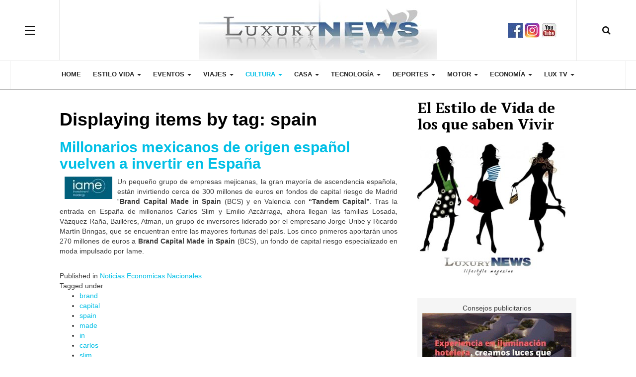

--- FILE ---
content_type: text/html; charset=utf-8
request_url: https://www.luxurynews.es/cultura/literatura-cine/itemlist/tag/spain
body_size: 13016
content:

<!DOCTYPE html>
<html prefix="og: http://ogp.me/ns#" lang="en-gb" dir="ltr"
      class='com_k2 view-itemlist task-tag itemid-201 j31 mm-hover'>

    <head>
    <base href="https://www.luxurynews.es/cultura/literatura-cine/itemlist/tag/spain" />
	<meta http-equiv="content-type" content="text/html; charset=utf-8" />
	<meta name="keywords" content="spain" />
	<meta property="og:url" content="https://www.luxurynews.es/cultura/literatura-cine/itemlist/tag/spain" />
	<meta property="og:type" content="website" />
	<meta property="og:title" content="spain - Luxury News Magazine" />
	<meta property="og:description" content="You are viewing content tagged with 'spain' - Luxurynews es uno de los magazines pioneros en internet. Con más de 20 años en intenet se ha convertido en el mejor espacio donde encontrar toda la información relacionada con el mejor estilo de vida. Aquí encontrarás toda la actualidad en gastronomia, v..." />
	<meta name="twitter:card" content="summary" />
	<meta name="twitter:title" content="spain - Luxury News Magazine" />
	<meta name="twitter:description" content="You are viewing content tagged with 'spain' - Luxurynews es uno de los magazines pioneros en internet. Con más de 20 años en intenet se ha convertido en el mejor espacio donde encontrar toda la inform..." />
	<meta name="description" content="You are viewing content tagged with 'spain' - Luxurynews es uno de los magazines pioneros en internet. Con más de 20 años en intenet se ha convertido..." />
	<meta name="generator" content="Joomla! - Open Source Content Management" />
	<title>spain - Luxury News Magazine</title>
	<link href="/cultura/literatura-cine/itemlist/tag/spain" rel="canonical" />
	<link href="/templates/ja_magz_ii/favicon.ico" rel="shortcut icon" type="image/vnd.microsoft.icon" />
	<link href="https://www.luxurynews.es/component/search/?Itemid=201&amp;task=tag&amp;tag=spain&amp;format=opensearch" rel="search" title="Search Luxury News Magazine" type="application/opensearchdescription+xml" />
	<link href="/t3-assets/dev/templates.ja_magz_ii.less.bootstrap.less.css" rel="stylesheet" type="text/css" />
	<link href="https://cdnjs.cloudflare.com/ajax/libs/simple-line-icons/2.4.1/css/simple-line-icons.min.css" rel="stylesheet" type="text/css" />
	<link href="/components/com_k2/css/k2.css?v=2.11.20230505" rel="stylesheet" type="text/css" />
	<link href="/templates/system/css/system.css" rel="stylesheet" type="text/css" />
	<link href="/t3-assets/dev/plugins.system.t3.base-bs3.less.legacy-grid.less.css" rel="stylesheet" type="text/css" />
	<link href="/plugins/system/t3/base-bs3/fonts/font-awesome/css/font-awesome.css" rel="stylesheet" type="text/css" />
	<link href="/t3-assets/dev/plugins.system.t3.base-bs3.less.t3.less.css" rel="stylesheet" type="text/css" />
	<link href="/t3-assets/dev/templates.ja_magz_ii.less.core.less.css" rel="stylesheet" type="text/css" />
	<link href="/t3-assets/dev/templates.ja_magz_ii.less.typography.less.css" rel="stylesheet" type="text/css" />
	<link href="/t3-assets/dev/templates.ja_magz_ii.less.forms.less.css" rel="stylesheet" type="text/css" />
	<link href="/t3-assets/dev/templates.ja_magz_ii.less.navigation.less.css" rel="stylesheet" type="text/css" />
	<link href="/t3-assets/dev/templates.ja_magz_ii.less.navbar.less.css" rel="stylesheet" type="text/css" />
	<link href="/t3-assets/dev/templates.ja_magz_ii.less.modules.less.css" rel="stylesheet" type="text/css" />
	<link href="/t3-assets/dev/templates.ja_magz_ii.less.joomla.less.css" rel="stylesheet" type="text/css" />
	<link href="/t3-assets/dev/templates.ja_magz_ii.less.components.less.css" rel="stylesheet" type="text/css" />
	<link href="/t3-assets/dev/templates.ja_magz_ii.less.style.less.css" rel="stylesheet" type="text/css" />
	<link href="/t3-assets/dev/templates.ja_magz_ii.less.template.less.css" rel="stylesheet" type="text/css" />
	<link href="/t3-assets/dev/plugins.system.t3.base-bs3.less.megamenu.less.css" rel="stylesheet" type="text/css" />
	<link href="/t3-assets/dev/templates.ja_magz_ii.less.megamenu.less.css" rel="stylesheet" type="text/css" />
	<link href="/t3-assets/dev/plugins.system.t3.base-bs3.less.off-canvas.less.css" rel="stylesheet" type="text/css" />
	<link href="/t3-assets/dev/templates.ja_magz_ii.less.off-canvas.less.css" rel="stylesheet" type="text/css" />
	<link href="/templates/ja_magz_ii/fonts/font-awesome/css/font-awesome.min.css" rel="stylesheet" type="text/css" />
	<link href="/templates/ja_magz_ii/fonts/ionicons/css/ionicons.min.css" rel="stylesheet" type="text/css" />
	<link href="//fonts.googleapis.com/css?family=PT+Serif:400,700" rel="stylesheet" type="text/css" />
	<link href="/t3-assets/dev/templates.ja_magz_ii.less.layouts.docs.less.css" rel="stylesheet" type="text/css" />
	<script src="/media/jui/js/jquery.min.js?fa14807cc86ad5a964043227d38fa9e8" type="text/javascript"></script>
	<script src="/media/jui/js/jquery-noconflict.js?fa14807cc86ad5a964043227d38fa9e8" type="text/javascript"></script>
	<script src="/media/jui/js/jquery-migrate.min.js?fa14807cc86ad5a964043227d38fa9e8" type="text/javascript"></script>
	<script src="/media/k2/assets/js/k2.frontend.js?v=2.11.20230505&sitepath=/" type="text/javascript"></script>
	<script src="/plugins/system/t3/base-bs3/bootstrap/js/bootstrap.js" type="text/javascript"></script>
	<script src="/plugins/system/t3/base-bs3/js/jquery.tap.min.js" type="text/javascript"></script>
	<script src="/plugins/system/t3/base-bs3/js/off-canvas.js" type="text/javascript"></script>
	<script src="/plugins/system/t3/base-bs3/js/script.js" type="text/javascript"></script>
	<script src="/plugins/system/t3/base-bs3/js/menu.js" type="text/javascript"></script>
	<script src="/templates/ja_magz_ii/js/jquery.cookie.js" type="text/javascript"></script>
	<script src="/templates/ja_magz_ii/js/script.js" type="text/javascript"></script>
	<script src="/media/system/js/html5fallback.js" type="text/javascript"></script>


<!-- META FOR IOS & HANDHELD -->
	<meta name="viewport" content="width=device-width, initial-scale=1.0, maximum-scale=1.0, user-scalable=no"/>
	<style type="text/stylesheet">
		@-webkit-viewport   { width: device-width; }
		@-moz-viewport      { width: device-width; }
		@-ms-viewport       { width: device-width; }
		@-o-viewport        { width: device-width; }
		@viewport           { width: device-width; }
	</style>
	<script type="text/javascript">
		//<![CDATA[
		if (navigator.userAgent.match(/IEMobile\/10\.0/)) {
			var msViewportStyle = document.createElement("style");
			msViewportStyle.appendChild(
				document.createTextNode("@-ms-viewport{width:auto!important}")
			);
			document.getElementsByTagName("head")[0].appendChild(msViewportStyle);
		}
		//]]>
	</script>
<meta name="HandheldFriendly" content="true"/>
<meta name="apple-mobile-web-app-capable" content="YES"/>
<!-- //META FOR IOS & HANDHELD -->




<!-- Le HTML5 shim and media query for IE8 support -->
<!--[if lt IE 9]>
<script src="//html5shim.googlecode.com/svn/trunk/html5.js"></script>
<script type="text/javascript" src="/plugins/system/t3/base-bs3/js/respond.min.js"></script>
<![endif]-->

<!-- You can add Google Analytics here or use T3 Injection feature -->
<link href="/custom.css?v=0.3" rel="stylesheet" type="text/css" rel="stylesheet" type="text/css" />
<script async src="https://securepubads.g.doubleclick.net/tag/js/gpt.js"></script>
<script>
  window.googletag = window.googletag || {cmd: []};
  googletag.cmd.push(function() {
    googletag.defineSlot('/11258648/Banner1', [970, 90], 'div-gpt-ad-1575053304189-0').addService(googletag.pubads());
    googletag.defineSlot('/11258648/Banner2', [336, 280], 'div-gpt-ad-1575053661720-0').addService(googletag.pubads());
    googletag.pubads().enableSingleRequest();
    googletag.enableServices();
  });
</script>

<!-- Go to www.addthis.com/dashboard to customize your tools -->
<script type="text/javascript" src="//s7.addthis.com/js/300/addthis_widget.js#pubid=ra-58a27ef72c87e4f9"></script>

<script type='text/javascript' src='https://partner.googleadservices.com/gampad/google_service.js'>
</script>
<script type='text/javascript'>
GS_googleAddAdSenseService("ca-pub-7346447384198391");
GS_googleEnableAllServices();
</script>
<script type='text/javascript'>
GA_googleAddSlot("ca-pub-7346447384198391", "Luxuryproperties");
GA_googleAddSlot("ca-pub-7346447384198391", "Banner1");
GA_googleAddSlot("ca-pub-7346447384198391", "Banner2");
GA_googleAddSlot("ca-pub-7346447384198391", "Banner3");
GA_googleAddSlot("ca-pub-7346447384198391", "Banner4");
GA_googleAddSlot("ca-pub-7346447384198391", "Banner5");
GA_googleAddSlot("ca-pub-7346447384198391", "Banner6");
GA_googleAddSlot("ca-pub-7346447384198391", "Banner7");
GA_googleAddSlot("ca-pub-7346447384198391", "Banner8");
GA_googleAddSlot("ca-pub-7346447384198391", "Banner9");
GA_googleAddSlot("ca-pub-7346447384198391", "Banner10");
GA_googleAddSlot("ca-pub-7346447384198391", "Banner11");
GA_googleAddSlot("ca-pub-7346447384198391", "Banner12");
GA_googleAddSlot("ca-pub-7346447384198391", "Banner13");
GA_googleAddSlot("ca-pub-7346447384198391", "Banner14");
GA_googleAddSlot("ca-pub-7346447384198391", "Banner15");
GA_googleAddSlot("ca-pub-7346447384198391", "Banner16");
GA_googleAddSlot("ca-pub-7346447384198391", "Banner17");
GA_googleAddSlot("ca-pub-7346447384198391", "Banner18");
GA_googleAddSlot("ca-pub-7346447384198391", "Banner19");
GA_googleAddSlot("ca-pub-7346447384198391", "Banner20");
GA_googleAddSlot("ca-pub-7346447384198391", "Banner21");
GA_googleAddSlot("ca-pub-7346447384198391", "Banner22");
GA_googleAddSlot("ca-pub-7346447384198391", "Banner2b");
GA_googleAddSlot("ca-pub-7346447384198391", "Banner2c");
</script>

<script type='text/javascript'>
GA_googleFetchAds();
</script>

<!-- Global site tag (gtag.js) - Google Analytics -->
<script async src="https://www.googletagmanager.com/gtag/js?id=UA-167850232-1"></script>
<script>
  window.dataLayer = window.dataLayer || [];
  function gtag(){dataLayer.push(arguments);}
  gtag('js', new Date());

  gtag('config', 'UA-167850232-1');
</script>

</head>

<body class="">

    <div class="t3-wrapper search-close"> <!-- Need this wrapper for off-canvas menu. Remove if you don't use of-canvas -->

        
<!-- HEADER -->
<header id="t3-header" class="t3-header wrap">
	<div class="container">
		<div class="row">
							
<button class="btn btn-primary off-canvas-toggle " type="button" data-pos="left" data-nav="#t3-off-canvas" data-effect="off-canvas-effect-4">
  <span class="patty"></span>
</button>

<!-- OFF-CANVAS SIDEBAR -->
<div id="t3-off-canvas" class="t3-off-canvas ">
  <div class="t3-off-canvas-body">
    <div class="t3-module module hidden-lg " id="Mod100"><div class="module-inner"><h3 class="module-title "><span>Main Menu</span></h3><div class="module-ct"><ul class="nav nav-pills nav-stacked menu">
<li class="item-101 default"><a href="/" class="">HOME</a></li><li class="item-164 deeper dropdown parent"><a href="/estilo-de-vida" class=" dropdown-toggle" data-toggle="dropdown">ESTILO VIDA<em class="caret"></em></a><ul class="dropdown-menu"><li class="item-175"><a href="/estilo-de-vida/gourmet" class="">Gourmet</a></li><li class="item-178"><a href="/estilo-de-vida/moda" class="">Moda y Estilo</a></li><li class="item-179"><a href="/estilo-de-vida/belleza-de-lujo" class="">Belleza y Salud</a></li><li class="item-176"><a href="/estilo-de-vida/relojes-de-lujo" class="">Relojes</a></li><li class="item-177"><a href="/estilo-de-vida/joyeria-de-lujo" class="">Joyas</a></li><li class="item-328"><a href="/estilo-de-vida/entrevistas" class="">Entrevistas</a></li><li class="item-180"><a href="/estilo-de-vida/alta-sociedad-fundaciones" class="">Sociedad/Fundaciones</a></li></ul></li><li class="item-165 deeper dropdown parent"><a href="/eventos-sociales-y-fiestas" class=" dropdown-toggle" data-toggle="dropdown">EVENTOS<em class="caret"></em></a><ul class="dropdown-menu"><li class="item-182"><a href="/eventos-sociales-y-fiestas/lifestyle" class="">Lifestyle / Fiestas</a></li><li class="item-183"><a href="/eventos-sociales-y-fiestas/deportivos" class="">Deportivos</a></li><li class="item-184"><a href="/eventos-sociales-y-fiestas/ferias-salones" class="">Ferias / Salones</a></li><li class="item-181"><a href="/eventos-sociales-y-fiestas/subastas-de-lujo" class="">Subastas de lujo</a></li></ul></li><li class="item-166 deeper dropdown parent"><a href="/hoteles-de-lujo-y-viajes" class=" dropdown-toggle" data-toggle="dropdown">VIAJES<em class="caret"></em></a><ul class="dropdown-menu"><li class="item-215"><a href="/hoteles-de-lujo-y-viajes/cruceros-de-lujo" class="">Cruceros de Lujo</a></li><li class="item-214"><a href="/hoteles-de-lujo-y-viajes/agencias-de-viajes-de-lujo" class="">Viajes de lujo</a></li><li class="item-213"><a href="/hoteles-de-lujo-y-viajes/hoteles-y-resorts-de-lujo-internacionales" class="">Hoteles y Resorts Int.</a></li><li class="item-331 dropdown-submenu parent"><a href="/hoteles-de-lujo-y-viajes/hoteles-exclusivos" class="">Hoteles Exclusivos</a><ul class="dropdown-menu"><li class="item-212"><a href="/hoteles-de-lujo-y-viajes/hoteles-exclusivos/hoteles-lujo-espana" class="">Hoteles Lujo España</a></li><li class="item-209"><a href="/hoteles-de-lujo-y-viajes/hoteles-exclusivos/hoteles-lujo-barcelona" class="">Hoteles Lujo Barcelona</a></li><li class="item-210"><a href="/hoteles-de-lujo-y-viajes/hoteles-exclusivos/hoteles-lujo-madrid" class="">Hoteles Lujo Madrid</a></li><li class="item-211"><a href="/hoteles-de-lujo-y-viajes/hoteles-exclusivos/hoteles-lujo-marbella" class="">Hoteles Lujo Malaga</a></li><li class="item-296"><a href="/hoteles-de-lujo-y-viajes/hoteles-exclusivos/hoteles-lujo-islas" class="">Hoteles Lujo Islas</a></li><li class="item-297"><a href="/hoteles-de-lujo-y-viajes/hoteles-exclusivos/hoteles-lujo-nieve" class="">Hoteles Lujo Nieve</a></li></ul></li></ul></li><li class="item-202 active deeper dropdown parent"><a href="/cultura" class=" dropdown-toggle" data-toggle="dropdown">CULTURA<em class="caret"></em></a><ul class="dropdown-menu"><li class="item-200"><a href="/cultura/arte-fotografia-diseno" class="">Arte/Fotografía/Diseño</a></li><li class="item-201 current active"><a href="/cultura/literatura-cine" class="">Teatro/Danza/Cine</a></li><li class="item-334"><a href="/cultura/libros" class="">Libros</a></li><li class="item-203"><a href="/cultura/musica" class="">Música</a></li><li class="item-204"><a href="/cultura/premios" class="">Premios</a></li></ul></li><li class="item-167 deeper dropdown parent"><a href="/casas-y-pisos-excusivos" class=" dropdown-toggle" data-toggle="dropdown">CASA<em class="caret"></em></a><ul class="dropdown-menu"><li class="item-224"><a href="/casas-y-pisos-excusivos/mobiliario-y-domotica" class="">Mobiliario y Domótica</a></li><li class="item-327"><a href="/casas-y-pisos-excusivos/interiorismo" class="">Interiorismo</a></li><li class="item-222"><a href="/casas-y-pisos-excusivos/casas-y-pisos-exclusivos" class="">Casas y pisos exclusivos</a></li><li class="item-223"><a href="/casas-y-pisos-excusivos/alquiler-vacacional" class="">Alquiler de lujo</a></li><li class="item-185"><a href="/casas-y-pisos-excusivos/casas-de-famosos" class="">Casas de famosos</a></li></ul></li><li class="item-168 deeper dropdown parent"><a href="/alta-tecnologia" class=" dropdown-toggle" data-toggle="dropdown">TECNOLOGÍA<em class="caret"></em></a><ul class="dropdown-menu"><li class="item-192"><a href="/alta-tecnologia/audiovisual" class="">Audiovisual</a></li><li class="item-193"><a href="/alta-tecnologia/avances-en-ciencia-y-tecnologia" class="">Ciencia y Tecnología</a></li><li class="item-194"><a href="/alta-tecnologia/ordenadores" class="">Software/Ordenadores</a></li><li class="item-195"><a href="/alta-tecnologia/telefonos-moviles-de-lujo" class="">Teléfonos móviles</a></li></ul></li><li class="item-170 deeper dropdown parent"><a href="/deportes-de-elite" class=" dropdown-toggle" data-toggle="dropdown">Deportes<em class="caret"></em></a><ul class="dropdown-menu"><li class="item-187"><a href="/deportes-de-elite/tenis-padel" class="">Tenis/Pádel</a></li><li class="item-186"><a href="/deportes-de-elite/golf" class="">Golf</a></li><li class="item-188"><a href="/deportes-de-elite/nautica" class="">Naútica</a></li><li class="item-190"><a href="/deportes-de-elite/hipica-polo" class="">Hípica / Polo</a></li><li class="item-189"><a href="/deportes-de-elite/deportes-invierno" class="">Deportes Invierno</a></li><li class="item-191"><a href="/deportes-de-elite/otros" class="">Otros deportes</a></li></ul></li><li class="item-173 deeper dropdown parent"><a href="/motor" class=" dropdown-toggle" data-toggle="dropdown">Motor<em class="caret"></em></a><ul class="dropdown-menu"><li class="item-205"><a href="/motor/noticias-de-motor" class="">Noticias de Motor</a></li><li class="item-207"><a href="/motor/pruebas-dinamicas" class="">Pruebas dinamicas</a></li><li class="item-332 dropdown-submenu parent"><a href="/motor/automoviles-deportivos" class="">Coches Deportivos</a><ul class="dropdown-menu"><li class="item-208"><a href="/motor/automoviles-deportivos/aston-martin-concesionario-barcelona-y-valencia" class="">Aston Martin</a></li><li class="item-225"><a href="/motor/automoviles-deportivos/audi" class="">Audi</a></li><li class="item-227"><a href="/motor/automoviles-deportivos/bmw-mini" class="">BMW / MINI</a></li><li class="item-226"><a href="/motor/automoviles-deportivos/bentley" class="">Bentley</a></li><li class="item-228"><a href="/motor/automoviles-deportivos/bugatti" class="">Bugatti</a></li><li class="item-229"><a href="/motor/automoviles-deportivos/ferrari" class="">Ferrari</a></li><li class="item-230"><a href="/motor/automoviles-deportivos/jaguar" class="">Jaguar</a></li><li class="item-231"><a href="/motor/automoviles-deportivos/lotus" class="">Lotus</a></li><li class="item-232"><a href="/motor/automoviles-deportivos/maserati" class="">Maserati</a></li><li class="item-233"><a href="/motor/automoviles-deportivos/mclaren" class="">McLaren</a></li><li class="item-234"><a href="/motor/automoviles-deportivos/mercedes" class="">Mercedes</a></li><li class="item-235"><a href="/motor/automoviles-deportivos/porsche" class="">Porsche</a></li><li class="item-236"><a href="/motor/automoviles-deportivos/rolls-royce" class="">Rolls Royce</a></li><li class="item-237"><a href="/motor/automoviles-deportivos/deportivo-espanol" class="">Deportivo Español</a></li><li class="item-238"><a href="/motor/automoviles-deportivos/otros-deportivos" class="">Otros Deportivos</a></li></ul></li><li class="item-206"><a href="/motor/yates-y-veleros-de-ocasion" class="">Yates y Veleros</a></li><li class="item-239"><a href="/motor/aviacion" class="">Aviación</a></li></ul></li><li class="item-241 deeper dropdown parent"><a href="/economia" class=" dropdown-toggle" data-toggle="dropdown">Economía<em class="caret"></em></a><ul class="dropdown-menu"><li class="item-196"><a href="/economia/noticias-de-empresas-nacionales" class="">Noticias de Empresas Nacionales</a></li><li class="item-197"><a href="/economia/noticias-economicas-nacionales" class="">Noticias Economicas Nacionales</a></li><li class="item-198"><a href="/economia/noticias-de-empresas-internacionales" class="">Noticias de Empresas Internacionales</a></li><li class="item-199"><a href="/economia/noticias-economicas-internacionales" class="">Noticias Económicas Internacionales</a></li></ul></li><li class="item-174 deeper dropdown parent"><a href="/videos-lux-tv" class=" dropdown-toggle" data-toggle="dropdown">Lux TV<em class="caret"></em></a><ul class="dropdown-menu"><li class="item-216"><a href="/videos-lux-tv/lifestyle" class="">Lifestyle</a></li><li class="item-220"><a href="/videos-lux-tv/casas" class="">Interiorismo/Arquitectura</a></li><li class="item-219"><a href="/videos-lux-tv/tecnologia" class="">Tecnología</a></li><li class="item-217"><a href="/videos-lux-tv/motor" class="">Motor</a></li><li class="item-218"><a href="/videos-lux-tv/nautica" class="">Náutica</a></li></ul></li></ul>
</div></div></div>
  </div>
</div>
<!-- //OFF-CANVAS SIDEBAR -->


							
			<!-- LOGO -->
			<div class="col-xs-12 col-md-4 logo">
				<div class="logo-image logo-control">
					<a href="/" title="LuxuryNews">
																				<img class="logo-img" src="/images/luxnews.jpg" alt="LuxuryNews" />
																																	<img class="logo-img-sm" src="/images/banners/banner_luxurynews_400x120.jpg" alt="LuxuryNews" />
																			<span>LuxuryNews</span>
					</a>
					<small class="site-slogan">LuxuryNews LifeStyle & Travel Magazine</small>
				</div>
			</div>
			<!-- //LOGO -->

							<div class="headright">
											<!-- HEAD SEARCH -->
						<div class="head-search ">
							<i class="fa fa-search"></i>
							<div class="search search-full">
	<form action="/cultura/literatura-cine" method="post" class="form-inline form-search">
		<label for="mod-search-searchword" class="element-invisible">Search ...</label> <input name="searchword" autocomplete="off" id="mod-search-searchword" maxlength="200"  class="form-control search-query" type="search" size="0" placeholder="Buscar..." />		<input type="hidden" name="task" value="search" />
		<input type="hidden" name="option" value="com_search" />
		<input type="hidden" name="Itemid" value="201" />
	</form>
</div>

						</div>
						<!-- //HEAD SEARCH -->
										
										
											<!-- HEAD SOCIAL -->
						<div class="head-social ">
							

<div class="custom hidden-xs"  >
	<a href="https://www.facebook.com/LuxBulevard" target="_blank" rel="noopener noreferrer"><img src="/images/banners/social_media/facebook-luxurynews.jpg" alt="" /></a> <a href="https://www.instagram.com/luxbulevard/" target="_blank" rel="alternate noopener noreferrer"><img src="/images/banners/social_media/instagram-luxurynews.jpg" alt="" /></a> <a title="LUXURYNEWS TV" href="https://www.youtube.com/channel/UC5iut-UVyatyl2QAsHuh8wA" target="_blank" rel="alternate noopener noreferrer"><img src="/images/banners/social_media/youtube-luxurynews.jpg" alt="" /></a></div>

						</div>
						<!-- //HEAD SOCIAL -->
									</div>
			
		</div>
	</div>
</header>
<!-- //HEADER -->

        
<!-- MAIN NAVIGATION -->
<nav id="t3-mainnav" class="wrap navbar navbar-default t3-mainnav">
	<div class="container">

		<!-- Brand and toggle get grouped for better mobile display -->
		<div class="navbar-header">
		
			
		</div>

		
		<div class="t3-navbar navbar-collapse collapse">
			<div  class="t3-megamenu animate zoom"  data-duration="400" data-responsive="true">
<ul itemscope itemtype="http://www.schema.org/SiteNavigationElement" class="nav navbar-nav level0">
<li itemprop='name'  data-id="101" data-level="1">
<a itemprop='url' class=""  href="/"   data-target="#">HOME </a>

</li>
<li itemprop='name' class="dropdown mega" data-id="164" data-level="1">
<a itemprop='url' class=" dropdown-toggle"  href="/estilo-de-vida"   data-target="#" data-toggle="dropdown">ESTILO VIDA <em class="caret"></em></a>

<div class="nav-child dropdown-menu mega-dropdown-menu"  ><div class="mega-dropdown-inner">
<div class="row">
<div class="col-xs-12 mega-col-nav" data-width="12"><div class="mega-inner">
<ul itemscope itemtype="http://www.schema.org/SiteNavigationElement" class="mega-nav level1">
<li itemprop='name'  data-id="175" data-level="2">
<a itemprop='url' class=""  href="/estilo-de-vida/gourmet"   data-target="#">Gourmet </a>

</li>
<li itemprop='name'  data-id="178" data-level="2">
<a itemprop='url' class=""  href="/estilo-de-vida/moda"   data-target="#">Moda y Estilo </a>

</li>
<li itemprop='name'  data-id="179" data-level="2">
<a itemprop='url' class=""  href="/estilo-de-vida/belleza-de-lujo"   data-target="#">Belleza y Salud </a>

</li>
<li itemprop='name'  data-id="176" data-level="2">
<a itemprop='url' class=""  href="/estilo-de-vida/relojes-de-lujo"   data-target="#">Relojes </a>

</li>
<li itemprop='name'  data-id="177" data-level="2">
<a itemprop='url' class=""  href="/estilo-de-vida/joyeria-de-lujo"   data-target="#">Joyas </a>

</li>
<li itemprop='name'  data-id="328" data-level="2">
<a itemprop='url' class=""  href="/estilo-de-vida/entrevistas"   data-target="#">Entrevistas </a>

</li>
<li itemprop='name'  data-id="180" data-level="2">
<a itemprop='url' class=""  href="/estilo-de-vida/alta-sociedad-fundaciones"   data-target="#">Sociedad/Fundaciones </a>

</li>
</ul>
</div></div>
</div>
</div></div>
</li>
<li itemprop='name' class="dropdown mega" data-id="165" data-level="1">
<a itemprop='url' class=" dropdown-toggle"  href="/eventos-sociales-y-fiestas"   data-target="#" data-toggle="dropdown">EVENTOS <em class="caret"></em></a>

<div class="nav-child dropdown-menu mega-dropdown-menu"  ><div class="mega-dropdown-inner">
<div class="row">
<div class="col-xs-12 mega-col-nav" data-width="12"><div class="mega-inner">
<ul itemscope itemtype="http://www.schema.org/SiteNavigationElement" class="mega-nav level1">
<li itemprop='name'  data-id="182" data-level="2">
<a itemprop='url' class=""  href="/eventos-sociales-y-fiestas/lifestyle"   data-target="#">Lifestyle / Fiestas </a>

</li>
<li itemprop='name'  data-id="183" data-level="2">
<a itemprop='url' class=""  href="/eventos-sociales-y-fiestas/deportivos"   data-target="#">Deportivos </a>

</li>
<li itemprop='name'  data-id="184" data-level="2">
<a itemprop='url' class=""  href="/eventos-sociales-y-fiestas/ferias-salones"   data-target="#">Ferias / Salones </a>

</li>
<li itemprop='name'  data-id="181" data-level="2">
<a itemprop='url' class=""  href="/eventos-sociales-y-fiestas/subastas-de-lujo"   data-target="#">Subastas de lujo </a>

</li>
</ul>
</div></div>
</div>
</div></div>
</li>
<li itemprop='name' class="dropdown mega" data-id="166" data-level="1">
<a itemprop='url' class=" dropdown-toggle"  href="/hoteles-de-lujo-y-viajes"   data-target="#" data-toggle="dropdown">VIAJES <em class="caret"></em></a>

<div class="nav-child dropdown-menu mega-dropdown-menu"  ><div class="mega-dropdown-inner">
<div class="row">
<div class="col-xs-12 mega-col-nav" data-width="12"><div class="mega-inner">
<ul itemscope itemtype="http://www.schema.org/SiteNavigationElement" class="mega-nav level1">
<li itemprop='name'  data-id="215" data-level="2">
<a itemprop='url' class=""  href="/hoteles-de-lujo-y-viajes/cruceros-de-lujo"   data-target="#">Cruceros de Lujo </a>

</li>
<li itemprop='name'  data-id="214" data-level="2">
<a itemprop='url' class=""  href="/hoteles-de-lujo-y-viajes/agencias-de-viajes-de-lujo"   data-target="#">Viajes de lujo </a>

</li>
<li itemprop='name'  data-id="213" data-level="2">
<a itemprop='url' class=""  href="/hoteles-de-lujo-y-viajes/hoteles-y-resorts-de-lujo-internacionales"   data-target="#">Hoteles y Resorts Int. </a>

</li>
<li itemprop='name' class="dropdown-submenu mega" data-id="331" data-level="2">
<a itemprop='url' class=""  href="/hoteles-de-lujo-y-viajes/hoteles-exclusivos"   data-target="#">Hoteles Exclusivos </a>

<div class="nav-child dropdown-menu mega-dropdown-menu"  ><div class="mega-dropdown-inner">
<div class="row">
<div class="col-xs-12 mega-col-nav" data-width="12"><div class="mega-inner">
<ul itemscope itemtype="http://www.schema.org/SiteNavigationElement" class="mega-nav level2">
<li itemprop='name'  data-id="212" data-level="3">
<a itemprop='url' class=""  href="/hoteles-de-lujo-y-viajes/hoteles-exclusivos/hoteles-lujo-espana"   data-target="#">Hoteles Lujo España </a>

</li>
<li itemprop='name'  data-id="209" data-level="3">
<a itemprop='url' class=""  href="/hoteles-de-lujo-y-viajes/hoteles-exclusivos/hoteles-lujo-barcelona"   data-target="#">Hoteles Lujo Barcelona </a>

</li>
<li itemprop='name'  data-id="210" data-level="3">
<a itemprop='url' class=""  href="/hoteles-de-lujo-y-viajes/hoteles-exclusivos/hoteles-lujo-madrid"   data-target="#">Hoteles Lujo Madrid </a>

</li>
<li itemprop='name'  data-id="211" data-level="3">
<a itemprop='url' class=""  href="/hoteles-de-lujo-y-viajes/hoteles-exclusivos/hoteles-lujo-marbella"   data-target="#">Hoteles Lujo Malaga </a>

</li>
<li itemprop='name'  data-id="296" data-level="3">
<a itemprop='url' class=""  href="/hoteles-de-lujo-y-viajes/hoteles-exclusivos/hoteles-lujo-islas"   data-target="#">Hoteles Lujo Islas </a>

</li>
<li itemprop='name'  data-id="297" data-level="3">
<a itemprop='url' class=""  href="/hoteles-de-lujo-y-viajes/hoteles-exclusivos/hoteles-lujo-nieve"   data-target="#">Hoteles Lujo Nieve </a>

</li>
</ul>
</div></div>
</div>
</div></div>
</li>
</ul>
</div></div>
</div>
</div></div>
</li>
<li itemprop='name' class="active dropdown mega" data-id="202" data-level="1">
<a itemprop='url' class=" dropdown-toggle"  href="/cultura"   data-target="#" data-toggle="dropdown">CULTURA <em class="caret"></em></a>

<div class="nav-child dropdown-menu mega-dropdown-menu"  ><div class="mega-dropdown-inner">
<div class="row">
<div class="col-xs-12 mega-col-nav" data-width="12"><div class="mega-inner">
<ul itemscope itemtype="http://www.schema.org/SiteNavigationElement" class="mega-nav level1">
<li itemprop='name'  data-id="200" data-level="2">
<a itemprop='url' class=""  href="/cultura/arte-fotografia-diseno"   data-target="#">Arte/Fotografía/Diseño </a>

</li>
<li itemprop='name' class="current active" data-id="201" data-level="2">
<a itemprop='url' class=""  href="/cultura/literatura-cine"   data-target="#">Teatro/Danza/Cine </a>

</li>
<li itemprop='name'  data-id="334" data-level="2">
<a itemprop='url' class=""  href="/cultura/libros"   data-target="#">Libros </a>

</li>
<li itemprop='name'  data-id="203" data-level="2">
<a itemprop='url' class=""  href="/cultura/musica"   data-target="#">Música </a>

</li>
<li itemprop='name'  data-id="204" data-level="2">
<a itemprop='url' class=""  href="/cultura/premios"   data-target="#">Premios </a>

</li>
</ul>
</div></div>
</div>
</div></div>
</li>
<li itemprop='name' class="dropdown mega" data-id="167" data-level="1">
<a itemprop='url' class=" dropdown-toggle"  href="/casas-y-pisos-excusivos"   data-target="#" data-toggle="dropdown">CASA <em class="caret"></em></a>

<div class="nav-child dropdown-menu mega-dropdown-menu"  ><div class="mega-dropdown-inner">
<div class="row">
<div class="col-xs-12 mega-col-nav" data-width="12"><div class="mega-inner">
<ul itemscope itemtype="http://www.schema.org/SiteNavigationElement" class="mega-nav level1">
<li itemprop='name'  data-id="224" data-level="2">
<a itemprop='url' class=""  href="/casas-y-pisos-excusivos/mobiliario-y-domotica"   data-target="#">Mobiliario y Domótica </a>

</li>
<li itemprop='name'  data-id="327" data-level="2">
<a itemprop='url' class=""  href="/casas-y-pisos-excusivos/interiorismo"   data-target="#">Interiorismo </a>

</li>
<li itemprop='name'  data-id="222" data-level="2">
<a itemprop='url' class=""  href="/casas-y-pisos-excusivos/casas-y-pisos-exclusivos"   data-target="#">Casas y pisos exclusivos </a>

</li>
<li itemprop='name'  data-id="223" data-level="2">
<a itemprop='url' class=""  href="/casas-y-pisos-excusivos/alquiler-vacacional"   data-target="#">Alquiler de lujo </a>

</li>
<li itemprop='name'  data-id="185" data-level="2">
<a itemprop='url' class=""  href="/casas-y-pisos-excusivos/casas-de-famosos"   data-target="#">Casas de famosos </a>

</li>
</ul>
</div></div>
</div>
</div></div>
</li>
<li itemprop='name' class="dropdown mega" data-id="168" data-level="1">
<a itemprop='url' class=" dropdown-toggle"  href="/alta-tecnologia"   data-target="#" data-toggle="dropdown">TECNOLOGÍA <em class="caret"></em></a>

<div class="nav-child dropdown-menu mega-dropdown-menu"  ><div class="mega-dropdown-inner">
<div class="row">
<div class="col-xs-12 mega-col-nav" data-width="12"><div class="mega-inner">
<ul itemscope itemtype="http://www.schema.org/SiteNavigationElement" class="mega-nav level1">
<li itemprop='name'  data-id="192" data-level="2">
<a itemprop='url' class=""  href="/alta-tecnologia/audiovisual"   data-target="#">Audiovisual </a>

</li>
<li itemprop='name'  data-id="193" data-level="2">
<a itemprop='url' class=""  href="/alta-tecnologia/avances-en-ciencia-y-tecnologia"   data-target="#">Ciencia y Tecnología </a>

</li>
<li itemprop='name'  data-id="194" data-level="2">
<a itemprop='url' class=""  href="/alta-tecnologia/ordenadores"   data-target="#">Software/Ordenadores </a>

</li>
<li itemprop='name'  data-id="195" data-level="2">
<a itemprop='url' class=""  href="/alta-tecnologia/telefonos-moviles-de-lujo"   data-target="#">Teléfonos móviles </a>

</li>
</ul>
</div></div>
</div>
</div></div>
</li>
<li itemprop='name' class="dropdown mega" data-id="170" data-level="1">
<a itemprop='url' class=" dropdown-toggle"  href="/deportes-de-elite"   data-target="#" data-toggle="dropdown">Deportes <em class="caret"></em></a>

<div class="nav-child dropdown-menu mega-dropdown-menu"  ><div class="mega-dropdown-inner">
<div class="row">
<div class="col-xs-12 mega-col-nav" data-width="12"><div class="mega-inner">
<ul itemscope itemtype="http://www.schema.org/SiteNavigationElement" class="mega-nav level1">
<li itemprop='name'  data-id="187" data-level="2">
<a itemprop='url' class=""  href="/deportes-de-elite/tenis-padel"   data-target="#">Tenis/Pádel </a>

</li>
<li itemprop='name'  data-id="186" data-level="2">
<a itemprop='url' class=""  href="/deportes-de-elite/golf"   data-target="#">Golf </a>

</li>
<li itemprop='name'  data-id="188" data-level="2">
<a itemprop='url' class=""  href="/deportes-de-elite/nautica"   data-target="#">Naútica </a>

</li>
<li itemprop='name'  data-id="190" data-level="2">
<a itemprop='url' class=""  href="/deportes-de-elite/hipica-polo"   data-target="#">Hípica / Polo </a>

</li>
<li itemprop='name'  data-id="189" data-level="2">
<a itemprop='url' class=""  href="/deportes-de-elite/deportes-invierno"   data-target="#">Deportes Invierno </a>

</li>
<li itemprop='name'  data-id="191" data-level="2">
<a itemprop='url' class=""  href="/deportes-de-elite/otros"   data-target="#">Otros deportes </a>

</li>
</ul>
</div></div>
</div>
</div></div>
</li>
<li itemprop='name' class="dropdown mega" data-id="173" data-level="1">
<a itemprop='url' class=" dropdown-toggle"  href="/motor"   data-target="#" data-toggle="dropdown">Motor <em class="caret"></em></a>

<div class="nav-child dropdown-menu mega-dropdown-menu"  ><div class="mega-dropdown-inner">
<div class="row">
<div class="col-xs-12 mega-col-nav" data-width="12"><div class="mega-inner">
<ul itemscope itemtype="http://www.schema.org/SiteNavigationElement" class="mega-nav level1">
<li itemprop='name'  data-id="205" data-level="2">
<a itemprop='url' class=""  href="/motor/noticias-de-motor"   data-target="#">Noticias de Motor </a>

</li>
<li itemprop='name'  data-id="207" data-level="2">
<a itemprop='url' class=""  href="/motor/pruebas-dinamicas"   data-target="#">Pruebas dinamicas </a>

</li>
<li itemprop='name' class="dropdown-submenu mega" data-id="332" data-level="2">
<a itemprop='url' class=""  href="/motor/automoviles-deportivos"   data-target="#">Coches Deportivos </a>

<div class="nav-child dropdown-menu mega-dropdown-menu"  ><div class="mega-dropdown-inner">
<div class="row">
<div class="col-xs-12 mega-col-nav" data-width="12"><div class="mega-inner">
<ul itemscope itemtype="http://www.schema.org/SiteNavigationElement" class="mega-nav level2">
<li itemprop='name'  data-id="208" data-level="3">
<a itemprop='url' class=""  href="/motor/automoviles-deportivos/aston-martin-concesionario-barcelona-y-valencia"   data-target="#">Aston Martin </a>

</li>
<li itemprop='name'  data-id="225" data-level="3">
<a itemprop='url' class=""  href="/motor/automoviles-deportivos/audi"   data-target="#">Audi </a>

</li>
<li itemprop='name'  data-id="227" data-level="3">
<a itemprop='url' class=""  href="/motor/automoviles-deportivos/bmw-mini"   data-target="#">BMW / MINI </a>

</li>
<li itemprop='name'  data-id="226" data-level="3">
<a itemprop='url' class=""  href="/motor/automoviles-deportivos/bentley"   data-target="#">Bentley </a>

</li>
<li itemprop='name'  data-id="228" data-level="3">
<a itemprop='url' class=""  href="/motor/automoviles-deportivos/bugatti"   data-target="#">Bugatti </a>

</li>
<li itemprop='name'  data-id="229" data-level="3">
<a itemprop='url' class=""  href="/motor/automoviles-deportivos/ferrari"   data-target="#">Ferrari </a>

</li>
<li itemprop='name'  data-id="230" data-level="3">
<a itemprop='url' class=""  href="/motor/automoviles-deportivos/jaguar"   data-target="#">Jaguar </a>

</li>
<li itemprop='name'  data-id="231" data-level="3">
<a itemprop='url' class=""  href="/motor/automoviles-deportivos/lotus"   data-target="#">Lotus </a>

</li>
<li itemprop='name'  data-id="232" data-level="3">
<a itemprop='url' class=""  href="/motor/automoviles-deportivos/maserati"   data-target="#">Maserati </a>

</li>
<li itemprop='name'  data-id="233" data-level="3">
<a itemprop='url' class=""  href="/motor/automoviles-deportivos/mclaren"   data-target="#">McLaren </a>

</li>
<li itemprop='name'  data-id="234" data-level="3">
<a itemprop='url' class=""  href="/motor/automoviles-deportivos/mercedes"   data-target="#">Mercedes </a>

</li>
<li itemprop='name'  data-id="235" data-level="3">
<a itemprop='url' class=""  href="/motor/automoviles-deportivos/porsche"   data-target="#">Porsche </a>

</li>
<li itemprop='name'  data-id="236" data-level="3">
<a itemprop='url' class=""  href="/motor/automoviles-deportivos/rolls-royce"   data-target="#">Rolls Royce </a>

</li>
<li itemprop='name'  data-id="237" data-level="3">
<a itemprop='url' class=""  href="/motor/automoviles-deportivos/deportivo-espanol"   data-target="#">Deportivo Español </a>

</li>
<li itemprop='name'  data-id="238" data-level="3">
<a itemprop='url' class=""  href="/motor/automoviles-deportivos/otros-deportivos"   data-target="#">Otros Deportivos </a>

</li>
</ul>
</div></div>
</div>
</div></div>
</li>
<li itemprop='name'  data-id="206" data-level="2">
<a itemprop='url' class=""  href="/motor/yates-y-veleros-de-ocasion"   data-target="#">Yates y Veleros </a>

</li>
<li itemprop='name'  data-id="239" data-level="2">
<a itemprop='url' class=""  href="/motor/aviacion"   data-target="#">Aviación </a>

</li>
</ul>
</div></div>
</div>
</div></div>
</li>
<li itemprop='name' class="dropdown mega" data-id="241" data-level="1">
<a itemprop='url' class=" dropdown-toggle"  href="/economia"   data-target="#" data-toggle="dropdown">Economía <em class="caret"></em></a>

<div class="nav-child dropdown-menu mega-dropdown-menu"  ><div class="mega-dropdown-inner">
<div class="row">
<div class="col-xs-12 mega-col-nav" data-width="12"><div class="mega-inner">
<ul itemscope itemtype="http://www.schema.org/SiteNavigationElement" class="mega-nav level1">
<li itemprop='name'  data-id="196" data-level="2">
<a itemprop='url' class=""  href="/economia/noticias-de-empresas-nacionales"   data-target="#">Noticias de Empresas Nacionales </a>

</li>
<li itemprop='name'  data-id="197" data-level="2">
<a itemprop='url' class=""  href="/economia/noticias-economicas-nacionales"   data-target="#">Noticias Economicas Nacionales </a>

</li>
<li itemprop='name'  data-id="198" data-level="2">
<a itemprop='url' class=""  href="/economia/noticias-de-empresas-internacionales"   data-target="#">Noticias de Empresas Internacionales </a>

</li>
<li itemprop='name'  data-id="199" data-level="2">
<a itemprop='url' class=""  href="/economia/noticias-economicas-internacionales"   data-target="#">Noticias Económicas Internacionales </a>

</li>
</ul>
</div></div>
</div>
</div></div>
</li>
<li itemprop='name' class="dropdown mega" data-id="174" data-level="1">
<a itemprop='url' class=" dropdown-toggle"  href="/videos-lux-tv"   data-target="#" data-toggle="dropdown">Lux TV <em class="caret"></em></a>

<div class="nav-child dropdown-menu mega-dropdown-menu"  ><div class="mega-dropdown-inner">
<div class="row">
<div class="col-xs-12 mega-col-nav" data-width="12"><div class="mega-inner">
<ul itemscope itemtype="http://www.schema.org/SiteNavigationElement" class="mega-nav level1">
<li itemprop='name'  data-id="216" data-level="2">
<a itemprop='url' class=""  href="/videos-lux-tv/lifestyle"   data-target="#">Lifestyle </a>

</li>
<li itemprop='name'  data-id="220" data-level="2">
<a itemprop='url' class=""  href="/videos-lux-tv/casas"   data-target="#">Interiorismo/Arquitectura </a>

</li>
<li itemprop='name'  data-id="219" data-level="2">
<a itemprop='url' class=""  href="/videos-lux-tv/tecnologia"   data-target="#">Tecnología </a>

</li>
<li itemprop='name'  data-id="217" data-level="2">
<a itemprop='url' class=""  href="/videos-lux-tv/motor"   data-target="#">Motor </a>

</li>
<li itemprop='name'  data-id="218" data-level="2">
<a itemprop='url' class=""  href="/videos-lux-tv/nautica"   data-target="#">Náutica </a>

</li>
</ul>
</div></div>
</div>
</div></div>
</li>
</ul>
</div>

		</div>

	</div>
</nav>
<!-- //MAIN NAVIGATION -->

<script>
	(function ($){
		var maps = [];
		$(maps).each (function (){
			$('li[data-id="' + this['id'] + '"]').addClass (this['class']);
		});
	})(jQuery);
</script>
<!-- //MAIN NAVIGATION -->

        


        


        
        <div id="t3-mainbody" class="container t3-mainbody">

          
            <div class="row "> 
                <div id="t3-content" class="t3-content col-xs-12   "> 
                    
                </div>    
                <!-- MAIN CONTENT -->
                <div id="t3-content" class="t3-content col-xs-12 col-md-8  "> 
                    
                    
                                            <div id="system-message-container">
	</div>

                                        
<!-- Start K2 Tag Layout -->
<div id="k2Container" class="tagView">
    
        <!-- Title for tag listings -->
    <h1>Displaying items by tag: spain</h1>
    
    
        <div class="tagItemList">
                <!-- Start K2 Item Layout -->
        <div class="tagItemView">
            <div class="tagItemHeader">
                
                                <!-- Item title -->
                <h2 class="tagItemTitle">
                                        <a href="/economia/noticias-economicas-nacionales/item/1589-millonarios-mexicanos-de-origen-español-vuelven-a-invertir-en-españa">Millonarios mexicanos de origen español vuelven a invertir en España</a>
                                    </h2>
                            </div>

            <div class="tagItemBody">
                
                                <!-- Item introtext -->
                <div class="tagItemIntroText">
                    <p align="justify"><img src="/images/stories/2009/febrero/iame.jpg" border="0" alt="iame, brand capital made in spain" title="iame, brand capital made in spain" hspace="10" align="left" />Un pequeño grupo de empresas mejicanas, la gran mayoría de ascendencia española, están invirtiendo cerca de 300 millones de euros en fondos de capital riesgo de Madrid “<strong>Brand Capital Made in Spain</strong> (BCS) y en Valencia con <strong>“Tandem Capital”</strong>. Tras la entrada en España de millonarios Carlos Slim y Emilio Azcárraga, ahora llegan las familias Losada, Vázquez Raña, Bailléres, Atman, un grupo de inversores liderado por el empresario Jorge Uribe y Ricardo Martín Bringas, que se encuentran entre las mayores fortunas del país. Los cinco primeros aportarán unos 270 millones de euros a <strong>Brand Capital Made in Spain </strong>(BCS), un fondo de capital riesgo especializado en moda impulsado por Iame.</p>                </div>
                
                <div class="clr"></div>
            </div>

            <div class="clr"></div>

            
                        <!-- Item category name -->
            <div class="tagItemCategory">
                <span>Published in</span>
                <a href="/economia/noticias-economicas-nacionales">Noticias Economicas Nacionales</a>
            </div>
            
                        <!-- Item tags -->
            <div class="tagItemTagsBlock">
                <span>Tagged under</span>
                <ul class="tagItemTags">
                                        <li><a href="/cultura/literatura-cine/itemlist/tag/brand">brand</a></li>
                                        <li><a href="/cultura/literatura-cine/itemlist/tag/capital">capital</a></li>
                                        <li><a href="/cultura/literatura-cine/itemlist/tag/spain">spain</a></li>
                                        <li><a href="/cultura/literatura-cine/itemlist/tag/made">made</a></li>
                                        <li><a href="/cultura/literatura-cine/itemlist/tag/in">in</a></li>
                                        <li><a href="/cultura/literatura-cine/itemlist/tag/carlos">carlos</a></li>
                                        <li><a href="/cultura/literatura-cine/itemlist/tag/slim">slim</a></li>
                                        <li><a href="/cultura/literatura-cine/itemlist/tag/emilio">emilio</a></li>
                                        <li><a href="/cultura/literatura-cine/itemlist/tag/azcarraga">azcarraga</a></li>
                                        <li><a href="/cultura/literatura-cine/itemlist/tag/losada">losada</a></li>
                                        <li><a href="/cultura/literatura-cine/itemlist/tag/atman">atman</a></li>
                                        <li><a href="/cultura/literatura-cine/itemlist/tag/uribe">uribe</a></li>
                                        <li><a href="/cultura/literatura-cine/itemlist/tag/iame">iame</a></li>
                                        <li><a href="/cultura/literatura-cine/itemlist/tag/tandem">tandem</a></li>
                                    </ul>
                <div class="clr"></div>
            </div>
            
                        <!-- Item "read more..." link -->
            <div class="tagItemReadMore">
                <a class="k2ReadMore" href="/economia/noticias-economicas-nacionales/item/1589-millonarios-mexicanos-de-origen-español-vuelven-a-invertir-en-españa">
                    Read more...                </a>
            </div>
            
            <div class="clr"></div>
        </div>
        <!-- End K2 Item Layout -->
                <!-- Start K2 Item Layout -->
        <div class="tagItemView">
            <div class="tagItemHeader">
                
                                <!-- Item title -->
                <h2 class="tagItemTitle">
                                        <a href="/eventos-sociales-y-fiestas/deportivos/item/3535-nueva-york-el-gran-desafío-del-red-bull-air-race">Nueva York: el gran desafío del Red Bull Air Race</a>
                                    </h2>
                            </div>

            <div class="tagItemBody">
                
                                <!-- Item introtext -->
                <div class="tagItemIntroText">
                    <p><img src="/images/stories/102202809_10_ln.jpg" border="0" alt="Red Bull Air Race New York 2010" title="Red Bull Air Race New York 2010" hspace="10" vspace="10" width="295" align="left" />NUEVA YORK, Estados Unidos - Jim DiMatteo es el Director de Carrera de la prueba del <strong>Red Bull Air Race </strong>que se va a disputar en Nueva York los días 19 y 20. Este antiguo capitán de la Marina de los Estados Unidos ha pasado los últimos tres años liderando la planificación y organización de la carrera de la Gran Manzana. En la entrevista que sigue a continuación, DiMatteo habla acerca de los especiales desafíos que se han superado para llevar el Red Bull Air Race a la que, quizá, es la ciudad más importante del mundo. ¿Qué grado de dificultad habéis tenido en organizar la prueba del Red Bull Air Race en Nueva York?. Uno de los motivos por los que organizar la carrera aquí ha llevado tanto tiempo ha sido el hecho de que hay un gran número de partes interesadas que tienen que dar su aprobación y apoyar todo el proyecto. La aviación es un tema que trae una serie de recuerdos difíciles, todos lo sabemos y el mundo lo sabe. Pero el recuerdo de lo que paso el 11-S no es lo único. También ha habido otras cosas que han ocurrido en los últimos años, como el vuelo del avión 747 presidencial alrededor de la Estatua de la Libertad (para un ‘photocall’, una operación de relaciones públicas). Eso causó un gran revuelo.</p><p> </p>                </div>
                
                <div class="clr"></div>
            </div>

            <div class="clr"></div>

            
                        <!-- Item category name -->
            <div class="tagItemCategory">
                <span>Published in</span>
                <a href="/eventos-sociales-y-fiestas/deportivos">Deportivos</a>
            </div>
            
                        <!-- Item tags -->
            <div class="tagItemTagsBlock">
                <span>Tagged under</span>
                <ul class="tagItemTags">
                                        <li><a href="/cultura/literatura-cine/itemlist/tag/red">red</a></li>
                                        <li><a href="/cultura/literatura-cine/itemlist/tag/bull">bull</a></li>
                                        <li><a href="/cultura/literatura-cine/itemlist/tag/air">air</a></li>
                                        <li><a href="/cultura/literatura-cine/itemlist/tag/race">race</a></li>
                                        <li><a href="/cultura/literatura-cine/itemlist/tag/new">new</a></li>
                                        <li><a href="/cultura/literatura-cine/itemlist/tag/york">york</a></li>
                                        <li><a href="/cultura/literatura-cine/itemlist/tag/nueva">nueva</a></li>
                                        <li><a href="/cultura/literatura-cine/itemlist/tag/york">york</a></li>
                                        <li><a href="/cultura/literatura-cine/itemlist/tag/team">team</a></li>
                                        <li><a href="/cultura/literatura-cine/itemlist/tag/mclean">mclean</a></li>
                                        <li><a href="/cultura/literatura-cine/itemlist/tag/españa">españa</a></li>
                                        <li><a href="/cultura/literatura-cine/itemlist/tag/spain">spain</a></li>
                                        <li><a href="/cultura/literatura-cine/itemlist/tag/alejandro">alejandro</a></li>
                                        <li><a href="/cultura/literatura-cine/itemlist/tag/alex">alex</a></li>
                                        <li><a href="/cultura/literatura-cine/itemlist/tag/rbar">rbar</a></li>
                                    </ul>
                <div class="clr"></div>
            </div>
            
                        <!-- Item "read more..." link -->
            <div class="tagItemReadMore">
                <a class="k2ReadMore" href="/eventos-sociales-y-fiestas/deportivos/item/3535-nueva-york-el-gran-desafío-del-red-bull-air-race">
                    Read more...                </a>
            </div>
            
            <div class="clr"></div>
        </div>
        <!-- End K2 Item Layout -->
                <!-- Start K2 Item Layout -->
        <div class="tagItemView">
            <div class="tagItemHeader">
                
                                <!-- Item title -->
                <h2 class="tagItemTitle">
                                        <a href="/hoteles-de-lujo-y-viajes/hoteles-exclusivos/hoteles-lujo-espana/item/3091-paramount-pictures-murcia-un-nuevo-parque-temático-en-españa">Paramount Pictures Murcia, un nuevo parque temático en España</a>
                                    </h2>
                            </div>

            <div class="tagItemBody">
                
                                <!-- Item introtext -->
                <div class="tagItemIntroText">
                    <p>
	<img align="left" border="0" src="/images/stories/2010/abril/paramountmurcia.jpg" width="295" /><strong>Paramount Pictures</strong> y el <strong>holding Ruwaad</strong> han elegido la Región de Murcia para entrar en el mercado europeo. El proyecto, además de ser el mayor parque temático de España y competir directamente con Disneyland Paris, tiene como valor añadido unos estudios cinematográficos que centralizarán toda la producción en Europa de este gigante de la industria del cine. Murcia se convertirá en el «centro de ocio de España con un complejo de 2,5 km2 de extensión que creará 20.000 puestos de trabajo y que incrementará en tres millones la entrada de turistas en el país. El proyecto precisará de 15.000 plazas hoteleras.&nbsp; El holding Ruwaad, que ostenta la representación de Paramount en el negocio de los parques temáticos realiza en estos momentos el estudio de viabilidad, el plan maestro y la captación de inversores, empezando por empresarios locales.</p>                </div>
                
                <div class="clr"></div>
            </div>

            <div class="clr"></div>

            
                        <!-- Item category name -->
            <div class="tagItemCategory">
                <span>Published in</span>
                <a href="/hoteles-de-lujo-y-viajes/hoteles-exclusivos/hoteles-lujo-espana">Hoteles Lujo España</a>
            </div>
            
                        <!-- Item tags -->
            <div class="tagItemTagsBlock">
                <span>Tagged under</span>
                <ul class="tagItemTags">
                                        <li><a href="/cultura/literatura-cine/itemlist/tag/parque">parque</a></li>
                                        <li><a href="/cultura/literatura-cine/itemlist/tag/spain">spain</a></li>
                                        <li><a href="/cultura/literatura-cine/itemlist/tag/estudio">estudio</a></li>
                                        <li><a href="/cultura/literatura-cine/itemlist/tag/paramount">paramount</a></li>
                                        <li><a href="/cultura/literatura-cine/itemlist/tag/murcia">murcia</a></li>
                                        <li><a href="/cultura/literatura-cine/itemlist/tag/temático">temático</a></li>
                                        <li><a href="/cultura/literatura-cine/itemlist/tag/holding">holding</a></li>
                                        <li><a href="/cultura/literatura-cine/itemlist/tag/ruwaad">ruwaad</a></li>
                                        <li><a href="/cultura/literatura-cine/itemlist/tag/cinematografico">cinematografico</a></li>
                                        <li><a href="/cultura/literatura-cine/itemlist/tag/pictures">pictures</a></li>
                                    </ul>
                <div class="clr"></div>
            </div>
            
                        <!-- Item "read more..." link -->
            <div class="tagItemReadMore">
                <a class="k2ReadMore" href="/hoteles-de-lujo-y-viajes/hoteles-exclusivos/hoteles-lujo-espana/item/3091-paramount-pictures-murcia-un-nuevo-parque-temático-en-españa">
                    Read more...                </a>
            </div>
            
            <div class="clr"></div>
        </div>
        <!-- End K2 Item Layout -->
                <!-- Start K2 Item Layout -->
        <div class="tagItemView">
            <div class="tagItemHeader">
                
                                <!-- Item title -->
                <h2 class="tagItemTitle">
                                        <a href="/casas-y-pisos-excusivos/casas-de-famosos/item/338-roman-abramovich-compra-una-villa-por-311-millones-de-euros">Roman Abramovich compra una villa por 311 millones de euros</a>
                                    </h2>
                            </div>

            <div class="tagItemBody">
                
                                <!-- Item introtext -->
                <div class="tagItemIntroText">
                    <p align="justify"><img src="/images/stories/villa%20leopolda.jpg" border="0" /></p>
<p align="justify">El dueño del Chelsea, el empresario ruso <strong>Roman Abramovich</strong> no deja de sorprender con sus adquisiciones y la última es una <strong>lujosa villa de estilo romano</strong> “<strong>Villa Leopolda</strong>” que data del siglo XIX Y que está emplazada en la Riviera francesa, en Villefranche Sur Mer, pequeña localidad de unos 6.000 habitantes, pero que cuenta con uno de los puertos más importantes para cruceros y es una de las zonas más elitistas de toda la Costa Azul.<br /><strong>Roman Abramovich</strong>, de 42 años, según difundió la prensa británica, adquirió una mansión que habría pertenecido al fallecido presidente del Grupo Fiat, Gianni Agnelli, y también al dueño de Microsoft, el estadounidense Bill Gates. La última propietaria de la suntuosa finca fue la viuda del banquero Edmund Safra, quien la cedió a Abramovich.</p>
                </div>
                
                <div class="clr"></div>
            </div>

            <div class="clr"></div>

            
                        <!-- Item category name -->
            <div class="tagItemCategory">
                <span>Published in</span>
                <a href="/casas-y-pisos-excusivos/casas-de-famosos">Casas de famosos</a>
            </div>
            
                        <!-- Item tags -->
            <div class="tagItemTagsBlock">
                <span>Tagged under</span>
                <ul class="tagItemTags">
                                        <li><a href="/cultura/literatura-cine/itemlist/tag/mansiones">mansiones</a></li>
                                        <li><a href="/cultura/literatura-cine/itemlist/tag/mansion">mansion</a></li>
                                        <li><a href="/cultura/literatura-cine/itemlist/tag/sur">sur</a></li>
                                        <li><a href="/cultura/literatura-cine/itemlist/tag/españa">españa</a></li>
                                        <li><a href="/cultura/literatura-cine/itemlist/tag/francia">francia</a></li>
                                        <li><a href="/cultura/literatura-cine/itemlist/tag/spain">spain</a></li>
                                        <li><a href="/cultura/literatura-cine/itemlist/tag/casa">casa</a></li>
                                        <li><a href="/cultura/literatura-cine/itemlist/tag/roman">roman</a></li>
                                        <li><a href="/cultura/literatura-cine/itemlist/tag/mer">mer</a></li>
                                        <li><a href="/cultura/literatura-cine/itemlist/tag/abramovich">abramovich</a></li>
                                        <li><a href="/cultura/literatura-cine/itemlist/tag/villa.%20lujo">villa. lujo</a></li>
                                        <li><a href="/cultura/literatura-cine/itemlist/tag/Riviera">Riviera</a></li>
                                        <li><a href="/cultura/literatura-cine/itemlist/tag/francesa">francesa</a></li>
                                        <li><a href="/cultura/literatura-cine/itemlist/tag/villefranche">villefranche</a></li>
                                        <li><a href="/cultura/literatura-cine/itemlist/tag/chelsea">chelsea</a></li>
                                        <li><a href="/cultura/literatura-cine/itemlist/tag/leopolda">leopolda</a></li>
                                        <li><a href="/cultura/literatura-cine/itemlist/tag/casas%20de%20famosos">casas de famosos</a></li>
                                    </ul>
                <div class="clr"></div>
            </div>
            
                        <!-- Item "read more..." link -->
            <div class="tagItemReadMore">
                <a class="k2ReadMore" href="/casas-y-pisos-excusivos/casas-de-famosos/item/338-roman-abramovich-compra-una-villa-por-311-millones-de-euros">
                    Read more...                </a>
            </div>
            
            <div class="clr"></div>
        </div>
        <!-- End K2 Item Layout -->
            </div>

    <!-- Pagination -->
        </div>
<!-- End K2 Tag Layout -->

<!-- JoomlaWorks "K2" (v2.11.20230505) | Learn more about K2 at https://getk2.org -->


                </div>
                <div class="t3-sidebar t3-sidebar-2 col-xs-6  col-md-4 ">
                    <div class="t3-module module " id="Mod108"><div class="module-inner"><h3 class="module-title "><span>El Estilo de Vida de los que saben Vivir</span></h3><div class="module-ct">

<div class="custom"  >
	<a href="/estilo-de-vida"><img src="/images/banners/300x250/magazine_ln_300.jpg" alt="" /></a></div>
</div></div></div><div class="t3-module module " id="Mod89"><div class="module-inner"><div class="module-ct"><div class="bannergroup">
	<div class="bannerheader">
		Consejos publicitarios	</div>

	<div class="banneritem">
																																																																			<a
							href="/component/banners/click/23" target="_blank" rel="noopener noreferrer"
							title="La Decoteca iluminacion">
							<img
								src="https://www.luxurynews.es/images/banners/300x250/LaDecoteca_Iluminacion.gif"
								alt="Iluminacion hoteles"
																							/>
						</a>
																<div class="clr"></div>
	</div>
	<div class="banneritem">
																																																																			<a
							href="/component/banners/click/20" target="_blank" rel="noopener noreferrer"
							title="Bulevardeco escaparatismo">
							<img
								src="https://www.luxurynews.es/images/banners/300x250/Bulevardeco_Interiorismof.gif"
								alt="Bulevardeco escaparatismo"
																							/>
						</a>
																<div class="clr"></div>
	</div>
	<div class="banneritem">
																																																																			<a
							href="/component/banners/click/19" target="_blank" rel="noopener noreferrer"
							title="La Decoteca fabricacion">
							<img
								src="https://www.luxurynews.es/images/banners/300x250/LaDecoteca_fabricacion.gif"
								alt="La Decoteca fabricacion de articulos para decoracion y replicas de comida."
																							/>
						</a>
																<div class="clr"></div>
	</div>
	<div class="banneritem">
																																																																			<a
							href="/component/banners/click/13" target="_blank" rel="noopener noreferrer"
							title="MasVital Psicólogos Online">
							<img
								src="https://www.luxurynews.es/images/banners/300x250/masvital_150.gif"
								alt="Psiclogos online"
																							/>
						</a>
																<div class="clr"></div>
	</div>
	<div class="banneritem">
																																																																			<a
							href="/component/banners/click/14" target="_blank" rel="noopener noreferrer"
							title="Hotelgest PMS">
							<img
								src="https://www.luxurynews.es/images/banners/300x250/hotelgest_publi.gif"
								alt="Hotelgest PMS"
																							/>
						</a>
																<div class="clr"></div>
	</div>

	<div class="bannerfooter">
		Consejos publicitarios	</div>
</div>
</div></div></div><div class="t3-module module " id="Mod139"><div class="module-inner"><h3 class="module-title "><span>GASTRONOMÍA</span></h3><div class="module-ct">

<div class="custom"  >
	<a href="/estilo-de-vida/gourmet"><img src="/images/banners/300x250/bon_apetit_cherie.jpg" alt="" /></a></div>
</div></div></div><div class="t3-module module " id="Mod143"><div class="module-inner"><h3 class="module-title "><span>VIAJES de LUJO</span></h3><div class="module-ct">

<div class="custom"  >
	<a href="/hoteles-de-lujo-y-viajes/agencias-de-viajes-de-lujo"><img src="/images/banners/300x250/viajes_de_lujo_al_paraiso.jpg" alt="" /></a></div>
</div></div></div><div class="t3-module module " id="Mod144"><div class="module-inner"><h3 class="module-title "><span>CRUCEROS </span></h3><div class="module-ct">

<div class="custom"  >
	<a href="/hoteles-de-lujo-y-viajes/cruceros-de-lujo"><img src="/images/banners/300x250/cruceros_de_lujo.jpg" alt="" /></a></div>
</div></div></div><div class="t3-module module " id="Mod146"><div class="module-inner"><h3 class="module-title "><span>MODA y ESTILO</span></h3><div class="module-ct">

<div class="custom"  >
	<a href="/estilo-de-vida/moda"><img src="/images/banners/300x250/moda_fashion.jpg" alt="" /></a></div>
</div></div></div><div class="t3-module module " id="Mod145"><div class="module-inner"><h3 class="module-title "><span>BELLEZA y SALUD</span></h3><div class="module-ct">

<div class="custom"  >
	<a href="/estilo-de-vida/belleza-de-lujo"><img src="/images/banners/300x250/belleza_y_salud_seccion.jpg" alt="" /></a></div>
</div></div></div><div class="t3-module module " id="Mod106"><div class="module-inner"><h3 class="module-title "><span>Who's Online</span></h3><div class="module-ct">
			<p>We have 1441&#160;guests and no members online</p>

</div></div></div><div class="t3-module module " id="Mod107"><div class="module-inner"><h3 class="module-title "><span>Estadísticas</span></h3><div class="module-ct"><dl class="stats-module">
	<dt>Articles View Hits</dt>
	<dd>1220932</dd>
</dl>
</div></div></div>
                </div>
                <!-- //MAIN CONTENT -->
            </div>
        </div> 
    

        <div id="t3-section" class="t3-section-wrap wrap">
  <div class="container">
			<div class="t3-module module " id="Mod93"><div class="module-inner"><div class="module-ct"><div class="bannergroup">


</div>
</div></div></div><div class="t3-module module " id="Mod94"><div class="module-inner"><div class="module-ct"><div class="bannergroup">


</div>
</div></div></div><div class="t3-module module " id="Mod104"><div class="module-inner"><div class="module-ct"><div class="bannergroup">

	<div class="banneritem">
																																																																			<a
							href="/component/banners/click/22" target="_blank" rel="noopener noreferrer"
							title="Fake Food">
							<img
								src="https://www.luxurynews.es/images/banners/728x90/baner_replica_comida_980x250.png"
								alt="Replica Comida y Fake food"
																							/>
						</a>
																<div class="clr"></div>
	</div>

	<div class="bannerfooter">
		Consejos publicitarios	</div>
</div>
</div></div></div>
	  </div>
</div>


        


        


        
<!-- FOOTER -->
<footer id="t3-footer" class="wrap t3-footer">
	<div class="container">
		<div class="footer-detail">
		
		<section class="t3-copyright">
			<div class="row">
				<div class="col-md-12 copyright ">
					<ul class="nav nav-pills nav-stacked menu nav-justified">
<li class="item-256"><a href="/luxurynews" class="">LuxuryNews</a></li><li class="item-242"><a href="/publicidad" class="">Publicidad</a></li><li class="item-298"><a href="/fotografia-web" class="">Fotografía/Web</a></li><li class="item-243"><a href="/politica-de-privacidad" class="">Política de privacidad</a></li><li class="item-255"><a href="/aviso-legal" class="">Aviso legal</a></li><li class="item-260"><a href="/condiciones-de-uso" class="">Condiciones de uso</a></li><li class="item-259"><a href="/sugerencias" class="">Sugerencias</a></li><li class="item-258"><a href="/contacto" class="">Contacto</a></li></ul>
<ul class="nav nav-pills nav-stacked menu nav-justified">
<li class="item-336"><a href="/casa-pages" class="" target="_blank">Casa Pages</a></li><li class="item-339"><a href="https://ladecoteca.com/content/38-decoracion-de-pascua-para-buffets-de-hotel-y-pastelerias" class="" target="_blank" rel="noopener noreferrer">Decoración de Pascua </a></li><li class="item-337"><a href="/castelldefels" class="" target="_blank">Castelldefels</a></li><li class="item-338"><a href="/el-fantasma-de-la-opera" class="" target="_blank">El fantasma de la Opera</a></li><li class="item-335"><a href="/sarah-zhai" class="" target="_blank">Sarah Zhai</a></li><li class="item-310"><a href="http://julialiebana.com/fotografia-artistica-en-leon/" class="" target="_blank" rel="noopener noreferrer">Fotografía Creativa León </a></li><li class="item-288"><a href="https://www.checkinonline360.com/" class="" target="_blank" rel="noopener noreferrer">Check-in Online para Hoteles </a></li><li class="item-293"><a href="https://masvitalpsicologia.com/" class="" target="_blank" rel="noopener noreferrer">Mejor Psicologo Leon </a></li><li class="item-306"><a href="https://ladecoteca.com/content/30-figuras-gran-tamano" class="" target="_blank" rel="noopener noreferrer">Figuras Tamaño Real </a></li></ul>
<ul class="nav nav-pills nav-stacked menu">
<li class="item-272"><a href="/sitemap" class="">Sitemap</a></li><li class="item-290"><a href="/luxurynews-magazine" class=""><img src="/images/banners/banner_luxurynews_300x64.jpg" alt="LuxuryNews Magazine" /></a></li></ul>

				</div>
							</div>
		</section>
		</div>
	</div>
</footer>
<!-- //FOOTER -->

    </div>

</body>

</html>

--- FILE ---
content_type: text/css
request_url: https://www.luxurynews.es/t3-assets/dev/templates.ja_magz_ii.less.off-canvas.less.css
body_size: 6674
content:
.off-canvas-toggle {
  background-color: #ffffff;
  border-radius: 0;
  border: 0;
  border-right: 1px solid #eaeaea;
  color: white;
  padding: 0;
  width: 120px;
  height: calc(99%);
  position: absolute;
  left: 0;
  top: 0;
  line-height: 0;
  -webkit-transition: width 400ms;
  -o-transition: width 400ms;
  transition: width 400ms;
}
@media (max-width: 1199px) {
  .off-canvas-toggle {
    width: 60px;
  }
}
.off-canvas-toggle:focus,
.off-canvas-toggle:hover,
.off-canvas-toggle:active {
  background-color: #ffffff;
  border-right-color: #eaeaea;
  outline: none;
}
.off-canvas-toggle .patty {
  background-color: #111111;
  height: 2px;
  width: 20px;
  display: inline-block;
  position: relative;
  -webkit-transition: all 0.3s ease 0s;
  -o-transition: all 0.3s ease 0s;
  transition: all 0.3s ease 0s;
}
@media (max-width: 1199px) {
  .off-canvas-toggle .patty {
    width: 13px;
  }
}
.off-canvas-toggle .patty:before,
.off-canvas-toggle .patty:after {
  background: #111111;
  content: "";
  display: block;
  height: 2px;
  position: absolute;
  width: 20px;
  -webkit-transition: all 0.3s ease 0s;
  -o-transition: all 0.3s ease 0s;
  transition: all 0.3s ease 0s;
}
@media (max-width: 1199px) {
  .off-canvas-toggle .patty:before,
  .off-canvas-toggle .patty:after {
    width: 13px;
  }
}
.off-canvas-toggle .patty:after {
  top: 8px;
}
@media (max-width: 1199px) {
  .off-canvas-toggle .patty:after {
    top: 4px;
  }
}
.off-canvas-toggle .patty:before {
  top: -8px;
}
@media (max-width: 1199px) {
  .off-canvas-toggle .patty:before {
    top: -4px;
  }
}
.off-canvas-toggle .patty:hover {
  background: #00bfe6;
}
.off-canvas-toggle .patty:hover:after {
  top: 7px;
  background: #00bfe6;
}
.off-canvas-toggle .patty:hover:before {
  top: -7px;
  background: #00bfe6;
}
.scrollDown .off-canvas-toggle,
.scrollUp .off-canvas-toggle {
  width: 60px;
}
.scrollDown .off-canvas-toggle .patty,
.scrollUp .off-canvas-toggle .patty {
  width: 13px;
}
.scrollDown .off-canvas-toggle .patty:before,
.scrollUp .off-canvas-toggle .patty:before {
  top: -4px;
  width: 13px;
}
.scrollDown .off-canvas-toggle .patty:after,
.scrollUp .off-canvas-toggle .patty:after {
  top: 4px;
  width: 13px;
}
.off-canvas-open .t3-wrapper:after {
  z-index: 1040;
}
.off-canvas-open .off-canvas-toggle .patty {
  background-color: transparent;
}
.off-canvas-open .off-canvas-toggle .patty:before,
.off-canvas-open .off-canvas-toggle .patty:after {
  background: #00bfe6;
}
.off-canvas-open .off-canvas-toggle .patty:after {
  top: 0;
  transform: rotate(45deg);
  -webkit-transform: rotate(45deg);
}
.off-canvas-open .off-canvas-toggle .patty:before {
  top: 0;
  transform: rotate(-45deg);
  -webkit-transform: rotate(-45deg);
}
.off-canvas-open .off-canvas-toggle .patty:hover:after {
  top: 0;
}
.off-canvas-open .off-canvas-toggle .patty:hover:before {
  top: 0;
}
.t3-off-canvas {
  background: #262626;
  color: #3c3c3c;
}
.t3-off-canvas .t3-off-canvas-header {
  background: #000000;
  color: #ffffff;
  padding: 0 0 0 12px;
  height: 50px;
}
.t3-off-canvas .t3-off-canvas-header h2 {
  margin: 0;
  font-size: 14px;
  font-weight: bold;
  line-height: 50px;
  text-transform: uppercase;
}
.t3-off-canvas .close {
  background: rgba(255, 255, 255, 0.2);
  color: #ffffff;
  font-weight: normal;
  margin: 0;
  height: 50px;
  line-height: 50px;
  position: absolute;
  top: 0;
  right: 0;
  width: 50px;
  filter: alpha(opacity=50);
  opacity: 0.5;
}
.t3-off-canvas .close:hover,
.t3-off-canvas .close:focus,
.t3-off-canvas .close:active {
  filter: alpha(opacity=70);
  opacity: 0.7;
}
.t3-off-canvas .t3-off-canvas-body {
  padding: 0;
  position: relative;
}
.t3-off-canvas .t3-off-canvas-body.has-lang {
  padding-bottom: 80px;
  height: 100%;
}
.t3-off-canvas .t3-off-canvas-body a {
  color: #999999;
  text-decoration: none;
}
.t3-off-canvas .t3-off-canvas-body a:hover,
.t3-off-canvas .t3-off-canvas-body a:focus {
  background-color: transparent;
  color: #007f9a;
  text-decoration: none;
}
.t3-off-canvas .t3-off-canvas-body a:focus {
  outline: 5px auto -webkit-focus-ring-color;
  outline-offset: -2px;
}
.t3-off-canvas .t3-off-canvas-body .dropdown-menu .active a {
  background: transparent;
}
.t3-off-canvas .t3-off-canvas-body .nav > li {
  border: 0;
}
.t3-off-canvas .t3-off-canvas-body .nav > li > a {
  border-radius: 0;
  font-size: 12px;
  font-weight: 400;
  padding: 10px 20px;
  text-transform: uppercase;
}
@media (min-width: 992px) {
  .t3-off-canvas .t3-off-canvas-body .nav > li > a {
    border-bottom: 1px solid transparent;
    display: inline-block;
    padding: 0;
    margin: 10px 20px;
  }
}
.t3-off-canvas .t3-off-canvas-body .nav > li > a .caret {
  border-bottom-color: #999999;
  border-top-color: #999999;
  margin-left: 5px;
}
@media (min-width: 992px) {
  .t3-off-canvas .t3-off-canvas-body .nav > li > a:hover,
  .t3-off-canvas .t3-off-canvas-body .nav > li > a:focus,
  .t3-off-canvas .t3-off-canvas-body .nav > li > a:active {
    border-bottom: 1px solid #007f9a;
    color: #007f9a;
  }
}
.t3-off-canvas .t3-off-canvas-body .nav > li > a:hover .caret,
.t3-off-canvas .t3-off-canvas-body .nav > li > a:focus .caret,
.t3-off-canvas .t3-off-canvas-body .nav > li > a:active .caret {
  border-bottom-color: #007f9a;
  border-top-color: #007f9a;
}
.t3-off-canvas .t3-off-canvas-body .nav > li.active > a {
  background-color: transparent;
  color: #00bfe6;
}
@media (min-width: 992px) {
  .t3-off-canvas .t3-off-canvas-body .nav > li.active > a {
    color: #999999;
    border-bottom: 1px solid #595959;
  }
}
.t3-off-canvas .t3-off-canvas-body .nav > li.active > a .caret {
  border-bottom-color: #999999;
  border-top-color: #999999;
}
.t3-off-canvas .t3-off-canvas-body .dropdown-menu {
  background-color: transparent;
  padding: 5px 0 5px 13.33333333px;
}
.t3-off-canvas .t3-off-canvas-body .dropdown-menu > li > a {
  color: #999999;
}
.t3-off-canvas .t3-off-canvas-body .dropdown-menu > li > a:hover,
.t3-off-canvas .t3-off-canvas-body .dropdown-menu > li > a:focus,
.t3-off-canvas .t3-off-canvas-body .dropdown-menu > li > a:active {
  background-color: transparent;
  color: #007f9a;
}
.t3-off-canvas .t3-off-canvas-body .t3-module {
  margin-bottom: 20px;
}
.t3-off-canvas .t3-off-canvas-body .module-title {
  color: #f7f7f7;
  padding: 15px 20px;
  font-family: "Helvetica Neue", Helvetica, Arial, sans-serif;
  font-size: 13px;
  font-weight: 600;
  text-transform: uppercase;
  margin-bottom: 0;
}
.ie8 .off-canvas-toggle {
  height: 119px;
}
@media (max-width: 1199px) {
  .ie8 .off-canvas-toggle {
    height: 59px;
  }
}
.ie8.scrollDown .off-canvas-toggle,
.ie8.scrollUp .off-canvas-toggle {
  height: 59px;
}